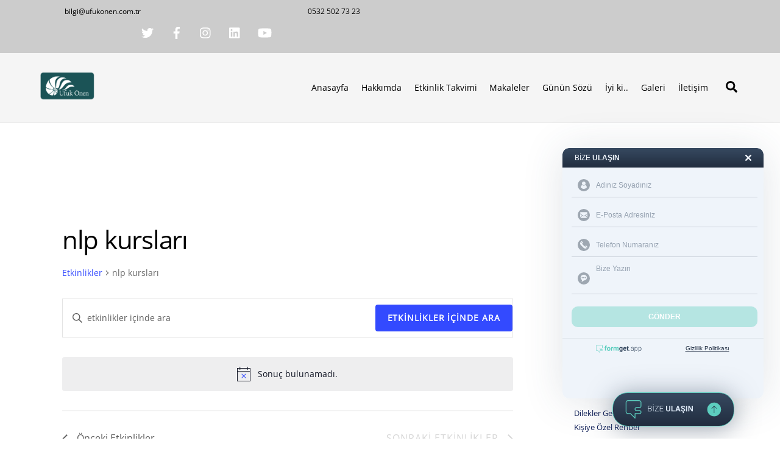

--- FILE ---
content_type: text/css
request_url: https://www.ufukonen.com.tr/wp-content/themes/themify-ultra/styles/modules/widgets/text.css?ver=8.0.6
body_size: -59
content:
.textwidget ul{margin:0 0 1.4em 1.6em}.textwidget ul li{list-style:disc}.textwidget ol li{list-style:decimal}

--- FILE ---
content_type: text/css
request_url: https://www.ufukonen.com.tr/wp-content/themes/themify-ultra-child/style.css?ver=8.0.61669226695
body_size: -38
content:
/*
Theme Name: Themify Ultra Child
Description: Child theme for Themify Ultra
Author: Themify
Template: themify-ultra
*/

/* write custom css below */